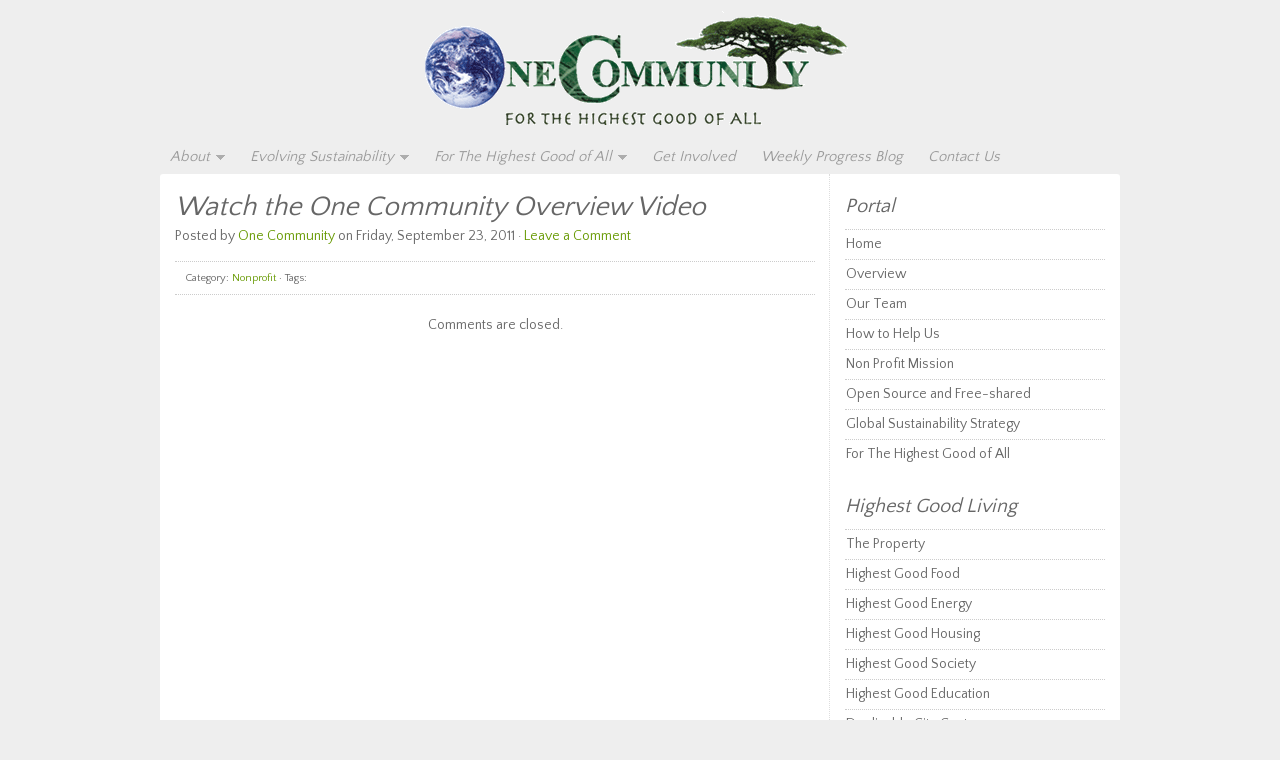

--- FILE ---
content_type: text/html; charset=UTF-8
request_url: https://onecommunityranch.org/watch-one-community-overview-video/
body_size: 9029
content:
<!DOCTYPE html PUBLIC "-//W3C//DTD XHTML 1.0 Transitional//EN" "http://www.w3.org/TR/xhtml1/DTD/xhtml1-transitional.dtd">
<html xmlns="http://www.w3.org/1999/xhtml" lang="en-US">
<head profile="http://gmpg.org/xfn/11">
<meta name="google-site-verification" content="wvbB0U09hmegeedUi9wBVGffxcFeZtEWhvpTMPfgywc" />
<meta http-equiv="Content-Type" content="text/html; charset=UTF-8" />
<meta name="distribution" content="global" />
<meta name="robots" content="follow, all" />
<meta name="language" content="en" />

<title>Watch the One Community Overview Video - One Community : One Community</title>
<link rel="shortcut icon" href="https://onecommunityranch.org/wp-content/themes/organic_nonprofit/images/favicon.ico" type="image/x-icon" />

<link rel="stylesheet" href="https://onecommunityranch.org/wp-content/themes/organic_nonprofit/style.css" type="text/css" media="screen" />
<link rel="alternate" type="application/rss+xml" title="One Community RSS Feed" href="https://onecommunityranch.org/feed/" />
<link rel="alternate" type="application/atom+xml" title="One Community Atom Feed" href="https://onecommunityranch.org/feed/atom/" />
<link rel="pingback" href="https://onecommunityranch.org/xmlrpc.php" />

<meta name='robots' content='index, follow, max-image-preview:large, max-snippet:-1, max-video-preview:-1' />
	<style>img:is([sizes="auto" i], [sizes^="auto," i]) { contain-intrinsic-size: 3000px 1500px }</style>
	
	<!-- This site is optimized with the Yoast SEO plugin v26.8 - https://yoast.com/product/yoast-seo-wordpress/ -->
	<link rel="canonical" href="https://onecommunityranch.org/watch-one-community-overview-video/" />
	<meta property="og:locale" content="en_US" />
	<meta property="og:type" content="article" />
	<meta property="og:title" content="Watch the One Community Overview Video - One Community" />
	<meta property="og:url" content="https://onecommunityranch.org/watch-one-community-overview-video/" />
	<meta property="og:site_name" content="One Community" />
	<meta property="article:publisher" content="http://www.facebook.com/onecommunityfans" />
	<meta property="article:published_time" content="2011-09-23T21:05:30+00:00" />
	<meta property="article:modified_time" content="2022-11-18T01:24:21+00:00" />
	<meta name="author" content="One Community" />
	<meta name="twitter:card" content="summary_large_image" />
	<meta name="twitter:creator" content="@onecommunityorg" />
	<meta name="twitter:site" content="@onecommunityorg" />
	<meta name="twitter:label1" content="Written by" />
	<meta name="twitter:data1" content="One Community" />
	<script type="application/ld+json" class="yoast-schema-graph">{"@context":"https://schema.org","@graph":[{"@type":"Article","@id":"https://onecommunityranch.org/watch-one-community-overview-video/#article","isPartOf":{"@id":"https://onecommunityranch.org/watch-one-community-overview-video/"},"author":{"name":"One Community","@id":"https://onecommunityranch.org/#/schema/person/8338b7ecacad87c796ce673154d2fa1c"},"headline":"Watch the One Community Overview Video","datePublished":"2011-09-23T21:05:30+00:00","dateModified":"2022-11-18T01:24:21+00:00","mainEntityOfPage":{"@id":"https://onecommunityranch.org/watch-one-community-overview-video/"},"wordCount":6,"articleSection":["Nonprofit"],"inLanguage":"en-US"},{"@type":"WebPage","@id":"https://onecommunityranch.org/watch-one-community-overview-video/","url":"https://onecommunityranch.org/watch-one-community-overview-video/","name":"Watch the One Community Overview Video - One Community","isPartOf":{"@id":"https://onecommunityranch.org/#website"},"datePublished":"2011-09-23T21:05:30+00:00","dateModified":"2022-11-18T01:24:21+00:00","author":{"@id":"https://onecommunityranch.org/#/schema/person/8338b7ecacad87c796ce673154d2fa1c"},"inLanguage":"en-US","potentialAction":[{"@type":"ReadAction","target":["https://onecommunityranch.org/watch-one-community-overview-video/"]}]},{"@type":"WebSite","@id":"https://onecommunityranch.org/#website","url":"https://onecommunityranch.org/","name":"One Community","description":"Non-profit design, demonstration, and building of open source and free-shared plans for sustainable teacher/demonstration communities, villages, and cities operating for The Highest Good of All.","potentialAction":[{"@type":"SearchAction","target":{"@type":"EntryPoint","urlTemplate":"https://onecommunityranch.org/?s={search_term_string}"},"query-input":{"@type":"PropertyValueSpecification","valueRequired":true,"valueName":"search_term_string"}}],"inLanguage":"en-US"},{"@type":"Person","@id":"https://onecommunityranch.org/#/schema/person/8338b7ecacad87c796ce673154d2fa1c","name":"One Community","image":{"@type":"ImageObject","inLanguage":"en-US","@id":"https://onecommunityranch.org/#/schema/person/image/","url":"https://secure.gravatar.com/avatar/5aa381fe158b157e35911f3a6de39d4b?s=96&d=mm&r=g","contentUrl":"https://secure.gravatar.com/avatar/5aa381fe158b157e35911f3a6de39d4b?s=96&d=mm&r=g","caption":"One Community"},"description":"One Community is a think tank and low-impact living model purposed to demonstrate large-scale sustainability and fulfilled living as the open source blueprint for sustainable communities, villages, and cities. Our mission is to open source and free-share a sustainable sustainability model demonstrating and teaching living for The Highest Good of All. We’ve created a detailed international sustainability strategy that allows us to offer non-profit leadership, tools, and resources for creating and demonstrating not just model solutions, but a model of solutions that create additional solution-creating models all over the world. Learn more here: https://onecommunityranch.org/people-changing-the-world/","sameAs":["https://onecommunityranch.org"],"url":"https://onecommunityranch.org/author/administratorj/"}]}</script>
	<!-- / Yoast SEO plugin. -->


<link rel='dns-prefetch' href='//fonts.googleapis.com' />
<link rel="alternate" type="application/rss+xml" title="One Community &raquo; Feed" href="https://onecommunityranch.org/feed/" />
<link rel="alternate" type="application/rss+xml" title="One Community &raquo; Comments Feed" href="https://onecommunityranch.org/comments/feed/" />
<script type="text/javascript">
/* <![CDATA[ */
window._wpemojiSettings = {"baseUrl":"https:\/\/s.w.org\/images\/core\/emoji\/15.0.3\/72x72\/","ext":".png","svgUrl":"https:\/\/s.w.org\/images\/core\/emoji\/15.0.3\/svg\/","svgExt":".svg","source":{"concatemoji":"https:\/\/onecommunityranch.org\/wp-includes\/js\/wp-emoji-release.min.js?ver=8195163b89cb499d65d52c54f6a60748"}};
/*! This file is auto-generated */
!function(i,n){var o,s,e;function c(e){try{var t={supportTests:e,timestamp:(new Date).valueOf()};sessionStorage.setItem(o,JSON.stringify(t))}catch(e){}}function p(e,t,n){e.clearRect(0,0,e.canvas.width,e.canvas.height),e.fillText(t,0,0);var t=new Uint32Array(e.getImageData(0,0,e.canvas.width,e.canvas.height).data),r=(e.clearRect(0,0,e.canvas.width,e.canvas.height),e.fillText(n,0,0),new Uint32Array(e.getImageData(0,0,e.canvas.width,e.canvas.height).data));return t.every(function(e,t){return e===r[t]})}function u(e,t,n){switch(t){case"flag":return n(e,"\ud83c\udff3\ufe0f\u200d\u26a7\ufe0f","\ud83c\udff3\ufe0f\u200b\u26a7\ufe0f")?!1:!n(e,"\ud83c\uddfa\ud83c\uddf3","\ud83c\uddfa\u200b\ud83c\uddf3")&&!n(e,"\ud83c\udff4\udb40\udc67\udb40\udc62\udb40\udc65\udb40\udc6e\udb40\udc67\udb40\udc7f","\ud83c\udff4\u200b\udb40\udc67\u200b\udb40\udc62\u200b\udb40\udc65\u200b\udb40\udc6e\u200b\udb40\udc67\u200b\udb40\udc7f");case"emoji":return!n(e,"\ud83d\udc26\u200d\u2b1b","\ud83d\udc26\u200b\u2b1b")}return!1}function f(e,t,n){var r="undefined"!=typeof WorkerGlobalScope&&self instanceof WorkerGlobalScope?new OffscreenCanvas(300,150):i.createElement("canvas"),a=r.getContext("2d",{willReadFrequently:!0}),o=(a.textBaseline="top",a.font="600 32px Arial",{});return e.forEach(function(e){o[e]=t(a,e,n)}),o}function t(e){var t=i.createElement("script");t.src=e,t.defer=!0,i.head.appendChild(t)}"undefined"!=typeof Promise&&(o="wpEmojiSettingsSupports",s=["flag","emoji"],n.supports={everything:!0,everythingExceptFlag:!0},e=new Promise(function(e){i.addEventListener("DOMContentLoaded",e,{once:!0})}),new Promise(function(t){var n=function(){try{var e=JSON.parse(sessionStorage.getItem(o));if("object"==typeof e&&"number"==typeof e.timestamp&&(new Date).valueOf()<e.timestamp+604800&&"object"==typeof e.supportTests)return e.supportTests}catch(e){}return null}();if(!n){if("undefined"!=typeof Worker&&"undefined"!=typeof OffscreenCanvas&&"undefined"!=typeof URL&&URL.createObjectURL&&"undefined"!=typeof Blob)try{var e="postMessage("+f.toString()+"("+[JSON.stringify(s),u.toString(),p.toString()].join(",")+"));",r=new Blob([e],{type:"text/javascript"}),a=new Worker(URL.createObjectURL(r),{name:"wpTestEmojiSupports"});return void(a.onmessage=function(e){c(n=e.data),a.terminate(),t(n)})}catch(e){}c(n=f(s,u,p))}t(n)}).then(function(e){for(var t in e)n.supports[t]=e[t],n.supports.everything=n.supports.everything&&n.supports[t],"flag"!==t&&(n.supports.everythingExceptFlag=n.supports.everythingExceptFlag&&n.supports[t]);n.supports.everythingExceptFlag=n.supports.everythingExceptFlag&&!n.supports.flag,n.DOMReady=!1,n.readyCallback=function(){n.DOMReady=!0}}).then(function(){return e}).then(function(){var e;n.supports.everything||(n.readyCallback(),(e=n.source||{}).concatemoji?t(e.concatemoji):e.wpemoji&&e.twemoji&&(t(e.twemoji),t(e.wpemoji)))}))}((window,document),window._wpemojiSettings);
/* ]]> */
</script>
<link rel='stylesheet' id='dashicons-css' href='https://onecommunityranch.org/wp-includes/css/dashicons.min.css?ver=8195163b89cb499d65d52c54f6a60748' type='text/css' media='all' />
<link rel='stylesheet' id='thickbox-css' href='https://onecommunityranch.org/wp-includes/js/thickbox/thickbox.css?ver=8195163b89cb499d65d52c54f6a60748' type='text/css' media='all' />
<style id='wp-emoji-styles-inline-css' type='text/css'>

	img.wp-smiley, img.emoji {
		display: inline !important;
		border: none !important;
		box-shadow: none !important;
		height: 1em !important;
		width: 1em !important;
		margin: 0 0.07em !important;
		vertical-align: -0.1em !important;
		background: none !important;
		padding: 0 !important;
	}
</style>
<link rel='stylesheet' id='wp-block-library-css' href='https://onecommunityranch.org/wp-includes/css/dist/block-library/style.min.css?ver=8195163b89cb499d65d52c54f6a60748' type='text/css' media='all' />
<style id='classic-theme-styles-inline-css' type='text/css'>
/*! This file is auto-generated */
.wp-block-button__link{color:#fff;background-color:#32373c;border-radius:9999px;box-shadow:none;text-decoration:none;padding:calc(.667em + 2px) calc(1.333em + 2px);font-size:1.125em}.wp-block-file__button{background:#32373c;color:#fff;text-decoration:none}
</style>
<style id='global-styles-inline-css' type='text/css'>
:root{--wp--preset--aspect-ratio--square: 1;--wp--preset--aspect-ratio--4-3: 4/3;--wp--preset--aspect-ratio--3-4: 3/4;--wp--preset--aspect-ratio--3-2: 3/2;--wp--preset--aspect-ratio--2-3: 2/3;--wp--preset--aspect-ratio--16-9: 16/9;--wp--preset--aspect-ratio--9-16: 9/16;--wp--preset--color--black: #000000;--wp--preset--color--cyan-bluish-gray: #abb8c3;--wp--preset--color--white: #ffffff;--wp--preset--color--pale-pink: #f78da7;--wp--preset--color--vivid-red: #cf2e2e;--wp--preset--color--luminous-vivid-orange: #ff6900;--wp--preset--color--luminous-vivid-amber: #fcb900;--wp--preset--color--light-green-cyan: #7bdcb5;--wp--preset--color--vivid-green-cyan: #00d084;--wp--preset--color--pale-cyan-blue: #8ed1fc;--wp--preset--color--vivid-cyan-blue: #0693e3;--wp--preset--color--vivid-purple: #9b51e0;--wp--preset--gradient--vivid-cyan-blue-to-vivid-purple: linear-gradient(135deg,rgba(6,147,227,1) 0%,rgb(155,81,224) 100%);--wp--preset--gradient--light-green-cyan-to-vivid-green-cyan: linear-gradient(135deg,rgb(122,220,180) 0%,rgb(0,208,130) 100%);--wp--preset--gradient--luminous-vivid-amber-to-luminous-vivid-orange: linear-gradient(135deg,rgba(252,185,0,1) 0%,rgba(255,105,0,1) 100%);--wp--preset--gradient--luminous-vivid-orange-to-vivid-red: linear-gradient(135deg,rgba(255,105,0,1) 0%,rgb(207,46,46) 100%);--wp--preset--gradient--very-light-gray-to-cyan-bluish-gray: linear-gradient(135deg,rgb(238,238,238) 0%,rgb(169,184,195) 100%);--wp--preset--gradient--cool-to-warm-spectrum: linear-gradient(135deg,rgb(74,234,220) 0%,rgb(151,120,209) 20%,rgb(207,42,186) 40%,rgb(238,44,130) 60%,rgb(251,105,98) 80%,rgb(254,248,76) 100%);--wp--preset--gradient--blush-light-purple: linear-gradient(135deg,rgb(255,206,236) 0%,rgb(152,150,240) 100%);--wp--preset--gradient--blush-bordeaux: linear-gradient(135deg,rgb(254,205,165) 0%,rgb(254,45,45) 50%,rgb(107,0,62) 100%);--wp--preset--gradient--luminous-dusk: linear-gradient(135deg,rgb(255,203,112) 0%,rgb(199,81,192) 50%,rgb(65,88,208) 100%);--wp--preset--gradient--pale-ocean: linear-gradient(135deg,rgb(255,245,203) 0%,rgb(182,227,212) 50%,rgb(51,167,181) 100%);--wp--preset--gradient--electric-grass: linear-gradient(135deg,rgb(202,248,128) 0%,rgb(113,206,126) 100%);--wp--preset--gradient--midnight: linear-gradient(135deg,rgb(2,3,129) 0%,rgb(40,116,252) 100%);--wp--preset--font-size--small: 13px;--wp--preset--font-size--medium: 20px;--wp--preset--font-size--large: 36px;--wp--preset--font-size--x-large: 42px;--wp--preset--spacing--20: 0.44rem;--wp--preset--spacing--30: 0.67rem;--wp--preset--spacing--40: 1rem;--wp--preset--spacing--50: 1.5rem;--wp--preset--spacing--60: 2.25rem;--wp--preset--spacing--70: 3.38rem;--wp--preset--spacing--80: 5.06rem;--wp--preset--shadow--natural: 6px 6px 9px rgba(0, 0, 0, 0.2);--wp--preset--shadow--deep: 12px 12px 50px rgba(0, 0, 0, 0.4);--wp--preset--shadow--sharp: 6px 6px 0px rgba(0, 0, 0, 0.2);--wp--preset--shadow--outlined: 6px 6px 0px -3px rgba(255, 255, 255, 1), 6px 6px rgba(0, 0, 0, 1);--wp--preset--shadow--crisp: 6px 6px 0px rgba(0, 0, 0, 1);}:where(.is-layout-flex){gap: 0.5em;}:where(.is-layout-grid){gap: 0.5em;}body .is-layout-flex{display: flex;}.is-layout-flex{flex-wrap: wrap;align-items: center;}.is-layout-flex > :is(*, div){margin: 0;}body .is-layout-grid{display: grid;}.is-layout-grid > :is(*, div){margin: 0;}:where(.wp-block-columns.is-layout-flex){gap: 2em;}:where(.wp-block-columns.is-layout-grid){gap: 2em;}:where(.wp-block-post-template.is-layout-flex){gap: 1.25em;}:where(.wp-block-post-template.is-layout-grid){gap: 1.25em;}.has-black-color{color: var(--wp--preset--color--black) !important;}.has-cyan-bluish-gray-color{color: var(--wp--preset--color--cyan-bluish-gray) !important;}.has-white-color{color: var(--wp--preset--color--white) !important;}.has-pale-pink-color{color: var(--wp--preset--color--pale-pink) !important;}.has-vivid-red-color{color: var(--wp--preset--color--vivid-red) !important;}.has-luminous-vivid-orange-color{color: var(--wp--preset--color--luminous-vivid-orange) !important;}.has-luminous-vivid-amber-color{color: var(--wp--preset--color--luminous-vivid-amber) !important;}.has-light-green-cyan-color{color: var(--wp--preset--color--light-green-cyan) !important;}.has-vivid-green-cyan-color{color: var(--wp--preset--color--vivid-green-cyan) !important;}.has-pale-cyan-blue-color{color: var(--wp--preset--color--pale-cyan-blue) !important;}.has-vivid-cyan-blue-color{color: var(--wp--preset--color--vivid-cyan-blue) !important;}.has-vivid-purple-color{color: var(--wp--preset--color--vivid-purple) !important;}.has-black-background-color{background-color: var(--wp--preset--color--black) !important;}.has-cyan-bluish-gray-background-color{background-color: var(--wp--preset--color--cyan-bluish-gray) !important;}.has-white-background-color{background-color: var(--wp--preset--color--white) !important;}.has-pale-pink-background-color{background-color: var(--wp--preset--color--pale-pink) !important;}.has-vivid-red-background-color{background-color: var(--wp--preset--color--vivid-red) !important;}.has-luminous-vivid-orange-background-color{background-color: var(--wp--preset--color--luminous-vivid-orange) !important;}.has-luminous-vivid-amber-background-color{background-color: var(--wp--preset--color--luminous-vivid-amber) !important;}.has-light-green-cyan-background-color{background-color: var(--wp--preset--color--light-green-cyan) !important;}.has-vivid-green-cyan-background-color{background-color: var(--wp--preset--color--vivid-green-cyan) !important;}.has-pale-cyan-blue-background-color{background-color: var(--wp--preset--color--pale-cyan-blue) !important;}.has-vivid-cyan-blue-background-color{background-color: var(--wp--preset--color--vivid-cyan-blue) !important;}.has-vivid-purple-background-color{background-color: var(--wp--preset--color--vivid-purple) !important;}.has-black-border-color{border-color: var(--wp--preset--color--black) !important;}.has-cyan-bluish-gray-border-color{border-color: var(--wp--preset--color--cyan-bluish-gray) !important;}.has-white-border-color{border-color: var(--wp--preset--color--white) !important;}.has-pale-pink-border-color{border-color: var(--wp--preset--color--pale-pink) !important;}.has-vivid-red-border-color{border-color: var(--wp--preset--color--vivid-red) !important;}.has-luminous-vivid-orange-border-color{border-color: var(--wp--preset--color--luminous-vivid-orange) !important;}.has-luminous-vivid-amber-border-color{border-color: var(--wp--preset--color--luminous-vivid-amber) !important;}.has-light-green-cyan-border-color{border-color: var(--wp--preset--color--light-green-cyan) !important;}.has-vivid-green-cyan-border-color{border-color: var(--wp--preset--color--vivid-green-cyan) !important;}.has-pale-cyan-blue-border-color{border-color: var(--wp--preset--color--pale-cyan-blue) !important;}.has-vivid-cyan-blue-border-color{border-color: var(--wp--preset--color--vivid-cyan-blue) !important;}.has-vivid-purple-border-color{border-color: var(--wp--preset--color--vivid-purple) !important;}.has-vivid-cyan-blue-to-vivid-purple-gradient-background{background: var(--wp--preset--gradient--vivid-cyan-blue-to-vivid-purple) !important;}.has-light-green-cyan-to-vivid-green-cyan-gradient-background{background: var(--wp--preset--gradient--light-green-cyan-to-vivid-green-cyan) !important;}.has-luminous-vivid-amber-to-luminous-vivid-orange-gradient-background{background: var(--wp--preset--gradient--luminous-vivid-amber-to-luminous-vivid-orange) !important;}.has-luminous-vivid-orange-to-vivid-red-gradient-background{background: var(--wp--preset--gradient--luminous-vivid-orange-to-vivid-red) !important;}.has-very-light-gray-to-cyan-bluish-gray-gradient-background{background: var(--wp--preset--gradient--very-light-gray-to-cyan-bluish-gray) !important;}.has-cool-to-warm-spectrum-gradient-background{background: var(--wp--preset--gradient--cool-to-warm-spectrum) !important;}.has-blush-light-purple-gradient-background{background: var(--wp--preset--gradient--blush-light-purple) !important;}.has-blush-bordeaux-gradient-background{background: var(--wp--preset--gradient--blush-bordeaux) !important;}.has-luminous-dusk-gradient-background{background: var(--wp--preset--gradient--luminous-dusk) !important;}.has-pale-ocean-gradient-background{background: var(--wp--preset--gradient--pale-ocean) !important;}.has-electric-grass-gradient-background{background: var(--wp--preset--gradient--electric-grass) !important;}.has-midnight-gradient-background{background: var(--wp--preset--gradient--midnight) !important;}.has-small-font-size{font-size: var(--wp--preset--font-size--small) !important;}.has-medium-font-size{font-size: var(--wp--preset--font-size--medium) !important;}.has-large-font-size{font-size: var(--wp--preset--font-size--large) !important;}.has-x-large-font-size{font-size: var(--wp--preset--font-size--x-large) !important;}
:where(.wp-block-post-template.is-layout-flex){gap: 1.25em;}:where(.wp-block-post-template.is-layout-grid){gap: 1.25em;}
:where(.wp-block-columns.is-layout-flex){gap: 2em;}:where(.wp-block-columns.is-layout-grid){gap: 2em;}
:root :where(.wp-block-pullquote){font-size: 1.5em;line-height: 1.6;}
</style>
<link rel='stylesheet' id='googlefonts-css' href='https://fonts.googleapis.com/css?family=Quattrocento+Sans:400' type='text/css' media='all' />
<script type="text/javascript" src="https://onecommunityranch.org/wp-includes/js/jquery/jquery.min.js?ver=3.7.1" id="jquery-core-js"></script>
<script type="text/javascript" src="https://onecommunityranch.org/wp-includes/js/jquery/jquery-migrate.min.js?ver=3.4.1" id="jquery-migrate-js"></script>
<link rel="https://api.w.org/" href="https://onecommunityranch.org/wp-json/" /><link rel="alternate" title="JSON" type="application/json" href="https://onecommunityranch.org/wp-json/wp/v2/posts/2337" /><link rel="EditURI" type="application/rsd+xml" title="RSD" href="https://onecommunityranch.org/xmlrpc.php?rsd" />
<link rel="alternate" title="oEmbed (JSON)" type="application/json+oembed" href="https://onecommunityranch.org/wp-json/oembed/1.0/embed?url=https%3A%2F%2Fonecommunityranch.org%2Fwatch-one-community-overview-video%2F" />
<link rel="alternate" title="oEmbed (XML)" type="text/xml+oembed" href="https://onecommunityranch.org/wp-json/oembed/1.0/embed?url=https%3A%2F%2Fonecommunityranch.org%2Fwatch-one-community-overview-video%2F&#038;format=xml" />
<meta name="google-site-verification" content="wvbB0U09hmegeedUi9wBVGffxcFeZtEWhvpTMPfgywc" />
<!-- Google Tag Manager -->
<script>(function(w,d,s,l,i){w[l]=w[l]||[];w[l].push({'gtm.start':
new Date().getTime(),event:'gtm.js'});var f=d.getElementsByTagName(s)[0],
j=d.createElement(s),dl=l!='dataLayer'?'&l='+l:'';j.async=true;j.src=
'https://www.googletagmanager.com/gtm.js?id='+i+dl;f.parentNode.insertBefore(j,f);
})(window,document,'script','dataLayer','GTM-NL8JJNG');</script>
<!-- End Google Tag Manager --><style type='text/css' media='screen'>
	body{ font-family:"Quattrocento Sans", arial, sans-serif;}
	h1{ font-family:"Quattrocento Sans", arial, sans-serif;}
	h2{ font-family:"Quattrocento Sans", arial, sans-serif;}
	h3{ font-family:"Quattrocento Sans", arial, sans-serif;}
	h4{ font-family:"Quattrocento Sans", arial, sans-serif;}
	h5{ font-family:"Quattrocento Sans", arial, sans-serif;}
	h6{ font-family:"Quattrocento Sans", arial, sans-serif;}
	p{ font-family:"Quattrocento Sans", arial, sans-serif;}
	li{ font-family:"Quattrocento Sans", arial, sans-serif;}
</style>
<!-- fonts delivered by Wordpress Google Fonts, a plugin by Adrian3.com --><!-- All in one Favicon 4.8 --><link rel="shortcut icon" href="https://onecommunityranch.org/wp-content/uploads/2012/12/favicon-1.ico" />
<style type="text/css">
#header #title a {
background: url(https://onecommunityranch.org/wp-content/uploads/2013/11/One-Community-Header-Image.png) no-repeat;
}
</style>

<script type="text/javascript" src="https://onecommunityranch.org/wp-content/themes/organic_nonprofit/js/superfish/superfish.js"></script>
<script type="text/javascript" src="https://onecommunityranch.org/wp-content/themes/organic_nonprofit/js/superfish/hoverIntent.js"></script>
<script type="text/javascript" src="https://onecommunityranch.org/wp-content/themes/organic_nonprofit/js/jquery.anythingslider.js"></script>
<script type="text/javascript" src="https://onecommunityranch.org/wp-content/themes/organic_nonprofit/js/swfobject.js"></script>
<script type="text/javascript" src="https://onecommunityranch.org/wp-content/themes/organic_nonprofit/js/jquery.featureList.js"></script>

<script type="text/javascript"> 
 var $j = jQuery.noConflict();
    $j(document).ready(function() { 
        $j('.menu').superfish(); 
    }); 
</script>
    
<script type="text/javascript">
	var $j = jQuery.noConflict();
	$j(function(){
		$j('#slider1').anythingSlider({
			width           : 640,
			height          : 390,
			delay           : 4000,
			resumeDelay     : 10000,
			startStopped    : false,
			autoPlay        : true,
			autoPlayLocked  : false,
			easing          : "swing",
			onSlideComplete : function(slider){
				// alert('Welcome to Slide #' + slider.currentPage);
			}
		});
		$j(".feature_video").hover(function(){
		    $j('#slider1').data('AnythingSlider').startStop(false); // this stops the slideshow
		});
		$j(".arrow").click(function(){
		    $j('#slider1').data('AnythingSlider').startStop(true); // this starts the slideshow
		});
	});
</script>

<script type="text/javascript"> 
	var $j = jQuery.noConflict();
	$j(document).ready(function () {
		$j('#homeslider iframe').each(function() {
			var url = $j(this).attr("src")
			$j(this).attr("src",url+"&amp;wmode=Opaque")
		});
	});
</script>

<script type="text/javascript">
	var $j = jQuery.noConflict();
	$j(document).ready(function() {	
		$j('#tabs li a').featureList({
			output:	'#output li',
			transition_interval: 4000,
			start_item:	0
		});
	});
</script>
<meta name="google-site-verification" content="j6DSpp0m1fSXvrLmwWl_-o-LGHq36-GAqS7DrDV3nGU" />
</head>

<body data-rsssl=1 class="post-template-default single single-post postid-2337 single-format-standard">

<div id="wrap">

    <div id="header">
        <div class="headerlogo">
			<h1 id="title"><a href="https://onecommunityranch.org/" title="Home">One Community</a></h1>
		</div>
    </div>
    
    <div id="navbar">
        <div class="menu"><ul id="menu-aaa-top-navigation" class="menu"><li id="menu-item-15798" class="menu-item menu-item-type-custom menu-item-object-custom menu-item-has-children menu-item-15798"><a href="https://onecommunityglobal.org/utopia/">About</a>
<ul class="sub-menu">
	<li id="menu-item-15764" class="menu-item menu-item-type-custom menu-item-object-custom menu-item-15764"><a href="https://onecommunityglobal.org/overview/">Overview</a></li>
	<li id="menu-item-15765" class="menu-item menu-item-type-custom menu-item-object-custom menu-item-15765"><a href="https://onecommunityglobal.org/team/">Our Team</a></li>
	<li id="menu-item-15766" class="menu-item menu-item-type-custom menu-item-object-custom menu-item-15766"><a href="https://onecommunityglobal.org/purpose-mission-values/">Purpose, Mission, Values</a></li>
</ul>
</li>
<li id="menu-item-15767" class="menu-item menu-item-type-custom menu-item-object-custom menu-item-has-children menu-item-15767"><a href="https://onecommunityglobal.org/evolving-sustainability/">Evolving Sustainability</a>
<ul class="sub-menu">
	<li id="menu-item-15768" class="menu-item menu-item-type-custom menu-item-object-custom menu-item-has-children menu-item-15768"><a href="https://onecommunityglobal.org/highest-good-society/">Highest Good Society</a>
	<ul class="sub-menu">
		<li id="menu-item-15770" class="menu-item menu-item-type-custom menu-item-object-custom menu-item-15770"><a href="https://onecommunityglobal.org/highest-good-society/">Highest Good Society</a></li>
		<li id="menu-item-15783" class="menu-item menu-item-type-custom menu-item-object-custom menu-item-15783"><a href="https://onecommunityglobal.org/highest-good-education/">Highest Good Education</a></li>
	</ul>
</li>
	<li id="menu-item-15769" class="menu-item menu-item-type-custom menu-item-object-custom menu-item-has-children menu-item-15769"><a href="https://onecommunityglobal.org/highest-good-design/">Highest Good Design</a>
	<ul class="sub-menu">
		<li id="menu-item-15772" class="menu-item menu-item-type-custom menu-item-object-custom menu-item-15772"><a href="https://onecommunityglobal.org/property/">The Property</a></li>
		<li id="menu-item-15778" class="menu-item menu-item-type-custom menu-item-object-custom menu-item-15778"><a href="https://onecommunityglobal.org/highest-good-food/">Highest Good Food</a></li>
		<li id="menu-item-15779" class="menu-item menu-item-type-custom menu-item-object-custom menu-item-15779"><a href="https://onecommunityglobal.org/highest-good-energy/">Highest Good Energy</a></li>
		<li id="menu-item-15782" class="menu-item menu-item-type-custom menu-item-object-custom menu-item-15782"><a href="https://onecommunityglobal.org/highest-good-housing/">Highest Good Housing</a></li>
		<li id="menu-item-15785" class="menu-item menu-item-type-custom menu-item-object-custom menu-item-15785"><a href="https://onecommunityglobal.org/duplicable-city-center/">Duplicable City Center</a></li>
		<li id="menu-item-15788" class="menu-item menu-item-type-custom menu-item-object-custom menu-item-15788"><a href="https://onecommunityglobal.org/solutions-that-create-solutions/">Self-perpetuating Highest Good</a></li>
	</ul>
</li>
</ul>
</li>
<li id="menu-item-15790" class="menu-item menu-item-type-custom menu-item-object-custom menu-item-has-children menu-item-15790"><a href="https://onecommunityglobal.org/for-the-highest-good-of-all/">For The Highest Good of All</a>
<ul class="sub-menu">
	<li id="menu-item-15795" class="menu-item menu-item-type-custom menu-item-object-custom menu-item-15795"><a href="https://onecommunityglobal.org/non-profit/">Non-Profit</a></li>
	<li id="menu-item-15796" class="menu-item menu-item-type-custom menu-item-object-custom menu-item-15796"><a href="https://onecommunityglobal.org/open-source/">Open Source</a></li>
	<li id="menu-item-15791" class="menu-item menu-item-type-custom menu-item-object-custom menu-item-15791"><a href="https://onecommunityglobal.org/for-the-highest-good-of-all/">For The Highest Good of All</a></li>
	<li id="menu-item-15797" class="menu-item menu-item-type-custom menu-item-object-custom menu-item-15797"><a href="https://onecommunityglobal.org/global-sustainability-strategy/">One Community Long-Term Vision</a></li>
</ul>
</li>
<li id="menu-item-15773" class="menu-item menu-item-type-custom menu-item-object-custom menu-item-15773"><a href="https://onecommunityglobal.org/helping/">Get Involved</a></li>
<li id="menu-item-15761" class="menu-item menu-item-type-custom menu-item-object-custom menu-item-15761"><a href="https://onecommunityglobal.org/one-community-blog/">Weekly Progress Blog</a></li>
<li id="menu-item-15763" class="menu-item menu-item-type-custom menu-item-object-custom menu-item-15763"><a href="https://onecommunityglobal.org/contact/">Contact Us</a></li>
</ul></div>  
    </div>
<div id="content">

	<div id="contentleft">	

		<div class="postarea">

					

            <h1>Watch the One Community Overview Video</h1>
    
            <div class="postauthor">            
                <p>Posted by <a href="https://onecommunityranch.org/author/administratorj/" title="Posts by One Community" rel="author">One Community</a> on Friday, September 23, 2011 &middot; <a href="https://onecommunityranch.org/watch-one-community-overview-video/#respond">Leave a Comment</a>&nbsp;</p>
            </div>

			
			<!--

			<rdf:RDF xmlns:rdf="http://www.w3.org/1999/02/22-rdf-syntax-ns#"
			xmlns:dc="http://purl.org/dc/elements/1.1/"
			xmlns:trackback="http://madskills.com/public/xml/rss/module/trackback/">
		<rdf:Description rdf:about="https://onecommunityranch.org/watch-one-community-overview-video/"
    dc:identifier="https://onecommunityranch.org/watch-one-community-overview-video/"
    dc:title="Watch the One Community Overview Video"
    trackback:ping="https://onecommunityranch.org/watch-one-community-overview-video/trackback/" />
</rdf:RDF>
			-->			

			<div class="meta">
				<p>Category: <a href="https://onecommunityranch.org/category/nonprofit/" rel="category tag">Nonprofit</a> &middot; Tags: </p>
			</div>

		</div>
			
        <div class="postcomments">
			
<!-- You can start editing here. -->

	
			<!-- If comments are closed. -->
		<p class="nocomments">Comments are closed.</p>

	

        </div>

		
	</div>

<!-- begin sidebar -->

<div id="sidebar">

	<div id="nav_menu-28" class="widget widget_nav_menu"><h4>Portal</h4><div class="menu-portal-nav-container"><ul id="menu-portal-nav" class="menu"><li id="menu-item-15745" class="menu-item menu-item-type-custom menu-item-object-custom menu-item-15745"><a href="https://onecommunityglobal.org/">Home</a></li>
<li id="menu-item-15746" class="menu-item menu-item-type-custom menu-item-object-custom menu-item-15746"><a href="https://onecommunityglobal.org/overview/">Overview</a></li>
<li id="menu-item-15747" class="menu-item menu-item-type-custom menu-item-object-custom menu-item-15747"><a href="https://onecommunityglobal.org/team/">Our Team</a></li>
<li id="menu-item-15748" class="menu-item menu-item-type-custom menu-item-object-custom menu-item-15748"><a href="https://onecommunityglobal.org/helping/">How to Help Us</a></li>
<li id="menu-item-15749" class="menu-item menu-item-type-custom menu-item-object-custom menu-item-15749"><a href="https://onecommunityglobal.org/purpose-mission-values/">Non Profit Mission</a></li>
<li id="menu-item-15750" class="menu-item menu-item-type-custom menu-item-object-custom menu-item-15750"><a href="https://onecommunityglobal.org/open-source/">Open Source and Free-shared</a></li>
<li id="menu-item-15751" class="menu-item menu-item-type-custom menu-item-object-custom menu-item-15751"><a href="https://onecommunityglobal.org/global-sustainability-strategy/">Global Sustainability Strategy</a></li>
<li id="menu-item-15752" class="menu-item menu-item-type-custom menu-item-object-custom menu-item-15752"><a href="https://onecommunityglobal.org/for-the-highest-good-of-all/">For The Highest Good of All</a></li>
</ul></div></div><div id="nav_menu-37" class="widget widget_nav_menu"><h4>Highest Good Living</h4><div class="menu-evolving-sustainability-container"><ul id="menu-evolving-sustainability" class="menu"><li id="menu-item-15776" class="menu-item menu-item-type-custom menu-item-object-custom menu-item-15776"><a href="https://onecommunityglobal.org/property/">The Property</a></li>
<li id="menu-item-15777" class="menu-item menu-item-type-custom menu-item-object-custom menu-item-15777"><a href="https://onecommunityglobal.org/highest-good-food/">Highest Good Food</a></li>
<li id="menu-item-15780" class="menu-item menu-item-type-custom menu-item-object-custom menu-item-15780"><a href="https://onecommunityglobal.org/highest-good-energy/">Highest Good Energy</a></li>
<li id="menu-item-15781" class="menu-item menu-item-type-custom menu-item-object-custom menu-item-15781"><a href="https://onecommunityglobal.org/highest-good-housing/">Highest Good Housing</a></li>
<li id="menu-item-15787" class="menu-item menu-item-type-custom menu-item-object-custom menu-item-15787"><a href="https://onecommunityglobal.org/highest-good-society/">Highest Good Society</a></li>
<li id="menu-item-15784" class="menu-item menu-item-type-custom menu-item-object-custom menu-item-15784"><a href="https://onecommunityglobal.org/highest-good-education/">Highest Good Education</a></li>
<li id="menu-item-15786" class="menu-item menu-item-type-custom menu-item-object-custom menu-item-15786"><a href="https://onecommunityglobal.org/duplicable-city-center">Duplicable City Center</a></li>
</ul></div></div><div id="nav_menu-38" class="widget widget_nav_menu"><h4>Get Involved</h4><div class="menu-get-involved-container"><ul id="menu-get-involved" class="menu"><li id="menu-item-15849" class="menu-item menu-item-type-custom menu-item-object-custom menu-item-15849"><a href="https://onecommunityglobal.org/helping/">Helping Overview</a></li>
<li id="menu-item-15850" class="menu-item menu-item-type-custom menu-item-object-custom menu-item-15850"><a href="https://onecommunityglobal.org/membership/">Community Membership</a></li>
<li id="menu-item-15851" class="menu-item menu-item-type-custom menu-item-object-custom menu-item-15851"><a href="https://onecommunityglobal.org/collaboration/">Collaboration</a></li>
<li id="menu-item-15852" class="menu-item menu-item-type-custom menu-item-object-custom menu-item-15852"><a href="https://onecommunityglobal.org/internet/">Internet Participation</a></li>
</ul></div></div>			
</div>

<!-- end sidebar -->
</div>

<!-- The main column ends  -->

<!-- begin footer -->

<div class="clear"></div>

</div>

<div id="footertop">

    <div id="footerwidgets">
        
            <div class="footerwidget01">
            	                            </div>
            
            <div class="footerwidget02">
            	<div id="nav_menu-9" class="widget widget_nav_menu"><h4>One Community&#8217;s Principles to Success</h4><div class="menu-principles-of-success-container"><ul id="menu-principles-of-success" class="menu"><li id="menu-item-15832" class="menu-item menu-item-type-custom menu-item-object-custom menu-item-15832"><a href="https://onecommunityglobal.org/highest-good-design/">Highest Good Design</a></li>
<li id="menu-item-15833" class="menu-item menu-item-type-custom menu-item-object-custom menu-item-15833"><a href="https://onecommunityglobal.org/highest-good-society/">Highest Good Society</a></li>
<li id="menu-item-15789" class="menu-item menu-item-type-custom menu-item-object-custom menu-item-15789"><a href="https://onecommunityglobal.org/solutions-that-create-solutions/">Self-perpetuating Highest Good</a></li>
<li id="menu-item-15834" class="menu-item menu-item-type-custom menu-item-object-custom menu-item-15834"><a href="https://onecommunityglobal.org/open-source/">Open Source Project-launch Blueprinting</a></li>
</ul></div></div>            </div>
            
            <div class="footerwidget03">
            	<div id="text-6" class="widget widget_text">			<div class="textwidget"><h6 class="aligncenter">"In order to change an existing paradigm you do not struggle to try and change the problematic model. <br/>
<br/>

You create a new model and make the old one obsolete. That, in essence, is the higher service to which we are all being called."</h6> ~ Buckminster Fuller ~</div>
		</div>            </div>
            
            <div class="footerwidget04">
            	<div id="text-7" class="widget widget_text">			<div class="textwidget"><a href="https://onecommunityranch.org/site-map/"><img src="https://onecommunityranch.org/wp-content/uploads/2020/09/HD-Circular-Logo-300x300-1.jpg" height="230px" width="230px" /></a></div>
		</div>            </div>
            <div class="clear"></div>
            
    </div>

</div>

<div id="footerbg">

	<div id="footer">
    
    	<div class="footerleft">
	
            <div class="footertop">
                <p><a rel="license" href="http://creativecommons.org/licenses/by/3.0/"><img alt="Creative Commons License" style="border-width:0" src="https://i.creativecommons.org/l/by/3.0/88x31.png" /></a><br />One Community operates under a <a rel="license" href="http://creativecommons.org/licenses/by/3.0/">Creative Commons Attribution 3.0 Unported License</a>.
            </div>
            
            
        
        </div>
        
        <div class="footerright">
    		<p>Powered by Digital Empathy <a href="http://www.digitalempathydesign.com/" target="_blank" title="Organic Themes">Web Design </a></p>
    	</div>
	
	</div>
	
</div>

<script type="text/javascript" id="thickbox-js-extra">
/* <![CDATA[ */
var thickboxL10n = {"next":"Next >","prev":"< Prev","image":"Image","of":"of","close":"Close","noiframes":"This feature requires inline frames. You have iframes disabled or your browser does not support them.","loadingAnimation":"https:\/\/onecommunityranch.org\/wp-includes\/js\/thickbox\/loadingAnimation.gif"};
/* ]]> */
</script>
<script type="text/javascript" src="https://onecommunityranch.org/wp-includes/js/thickbox/thickbox.js?ver=3.1-20121105" id="thickbox-js"></script>
<script type="text/javascript" src="https://onecommunityranch.org/wp-includes/js/comment-reply.min.js?ver=8195163b89cb499d65d52c54f6a60748" id="comment-reply-js" async="async" data-wp-strategy="async"></script>
<script type="text/javascript" src="https://onecommunityranch.org/wp-content/plugins/page-links-to/dist/new-tab.js?ver=3.3.7" id="page-links-to-js"></script>

<script defer src="https://static.cloudflareinsights.com/beacon.min.js/vcd15cbe7772f49c399c6a5babf22c1241717689176015" integrity="sha512-ZpsOmlRQV6y907TI0dKBHq9Md29nnaEIPlkf84rnaERnq6zvWvPUqr2ft8M1aS28oN72PdrCzSjY4U6VaAw1EQ==" data-cf-beacon='{"version":"2024.11.0","token":"420be702ad204df5a938a349722ee17a","r":1,"server_timing":{"name":{"cfCacheStatus":true,"cfEdge":true,"cfExtPri":true,"cfL4":true,"cfOrigin":true,"cfSpeedBrain":true},"location_startswith":null}}' crossorigin="anonymous"></script>
</body>
</html>
<!--Generated by Endurance Page Cache-->